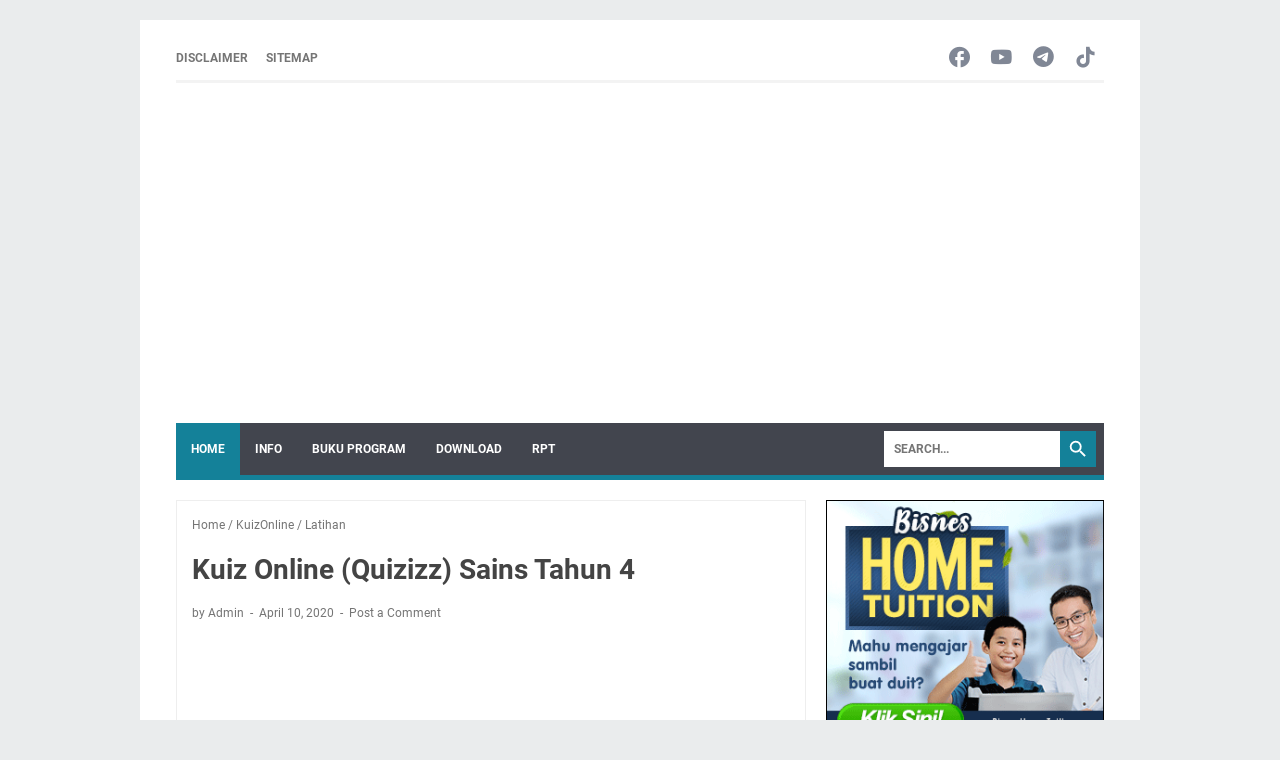

--- FILE ---
content_type: text/html; charset=utf-8
request_url: https://www.google.com/recaptcha/api2/aframe
body_size: 267
content:
<!DOCTYPE HTML><html><head><meta http-equiv="content-type" content="text/html; charset=UTF-8"></head><body><script nonce="m5cHMlb7ZV-e4j6XCSEX_g">/** Anti-fraud and anti-abuse applications only. See google.com/recaptcha */ try{var clients={'sodar':'https://pagead2.googlesyndication.com/pagead/sodar?'};window.addEventListener("message",function(a){try{if(a.source===window.parent){var b=JSON.parse(a.data);var c=clients[b['id']];if(c){var d=document.createElement('img');d.src=c+b['params']+'&rc='+(localStorage.getItem("rc::a")?sessionStorage.getItem("rc::b"):"");window.document.body.appendChild(d);sessionStorage.setItem("rc::e",parseInt(sessionStorage.getItem("rc::e")||0)+1);localStorage.setItem("rc::h",'1768904447286');}}}catch(b){}});window.parent.postMessage("_grecaptcha_ready", "*");}catch(b){}</script></body></html>

--- FILE ---
content_type: text/javascript; charset=UTF-8
request_url: https://www.cikgupress.com/feeds/posts/summary/-/KuizOnline?alt=json-in-script&callback=bacaJuga&max-results=5
body_size: 2654
content:
// API callback
bacaJuga({"version":"1.0","encoding":"UTF-8","feed":{"xmlns":"http://www.w3.org/2005/Atom","xmlns$openSearch":"http://a9.com/-/spec/opensearchrss/1.0/","xmlns$blogger":"http://schemas.google.com/blogger/2008","xmlns$georss":"http://www.georss.org/georss","xmlns$gd":"http://schemas.google.com/g/2005","xmlns$thr":"http://purl.org/syndication/thread/1.0","id":{"$t":"tag:blogger.com,1999:blog-1967770341771414569"},"updated":{"$t":"2026-01-12T19:43:06.909-08:00"},"category":[{"term":"info"},{"term":"Download"},{"term":"InfoKPM"},{"term":"NotaSains"},{"term":"RPT"},{"term":"Koleksi Soalan"},{"term":"BukuTeks"},{"term":"UPSR"},{"term":"KSSR"},{"term":"PBD"},{"term":"Nota"},{"term":"Videos"},{"term":"DSKP"},{"term":"Latihan"},{"term":"BukuProgram"},{"term":"Sains"},{"term":"Tahun6"},{"term":"NotaKSSR"},{"term":"Permohonan"},{"term":"SoalanUPSR"},{"term":"Tahun4"},{"term":"Berita"},{"term":"KSSRSemakan2017"},{"term":"TeknikJawab"},{"term":"BMelayu"},{"term":"PdPR"},{"term":"eGTukar"},{"term":"Scholarship"},{"term":"Semakan"},{"term":"UASA"},{"term":"KuizOnline"},{"term":"LaguSains"},{"term":"SoftcopyBukuTeks"},{"term":"Tahun 6"},{"term":"Tahun5"},{"term":"Berita Pendidik"},{"term":"DLP"},{"term":"Takwim"},{"term":"Tips"},{"term":"Modul"},{"term":"PAK21"},{"term":"PT3"},{"term":"Kerjaya"},{"term":"SPM"},{"term":"STEM"},{"term":"SoalanSains"},{"term":"Tutorial"},{"term":"Bahan"},{"term":"DSKPSemakan2017"},{"term":"English"},{"term":"InfoSains"},{"term":"Matematik"},{"term":"Moeis"},{"term":"PISMP"},{"term":"PendidikanKhas"},{"term":"Questions"},{"term":"SJKT"},{"term":"ScienceDLPYear5"},{"term":"Tahun3"},{"term":"TeachingAids"},{"term":"2016"},{"term":"2017"},{"term":"Buku"},{"term":"CatchUpPlan"},{"term":"DLPNotes"},{"term":"Flashcard"},{"term":"GarisPanduan"},{"term":"KPS"},{"term":"KSSM"},{"term":"LatihanSains"},{"term":"Merdeka"},{"term":"ModulSains"},{"term":"PanduanKerjaya"},{"term":"SJKC"},{"term":"SPI"},{"term":"SPS"},{"term":"ShareIt"},{"term":"Shop"},{"term":"TajukRamalan"},{"term":"Trial"},{"term":"Video"},{"term":"VideoKSSR"},{"term":"idMe"},{"term":"1M1S"},{"term":"2023"},{"term":"ABM"},{"term":"AbadKe21"},{"term":"AnsweringTechniques"},{"term":"Biasiswa"},{"term":"Board"},{"term":"Border"},{"term":"CikguGrafik"},{"term":"Daya"},{"term":"DidikTVKPM"},{"term":"Divider"},{"term":"Dowload"},{"term":"DuniaGrafik"},{"term":"Education"},{"term":"GerhanaBulan"},{"term":"GerhanaMatahari"},{"term":"Gigi"},{"term":"HLP"},{"term":"Health"},{"term":"Infografik"},{"term":"IsuGuru"},{"term":"JSUJSI"},{"term":"JadualPeperiksaan"},{"term":"KPMPerkasaKU"},{"term":"KSSMSemakan"},{"term":"KSSRSemakan"},{"term":"Kad"},{"term":"Keberhasilan"},{"term":"Kegigian"},{"term":"Kelajuan"},{"term":"Kisah Motivasi"},{"term":"LPM"},{"term":"Label"},{"term":"M2P"},{"term":"MRSM"},{"term":"MesinRingkas"},{"term":"Motivation"},{"term":"NotaMatematik"},{"term":"Online"},{"term":"PBPPP"},{"term":"PPC"},{"term":"PPSR"},{"term":"Panduan"},{"term":"Pembelajaran"},{"term":"Pengawetan"},{"term":"RPH"},{"term":"Reading"},{"term":"SAPS"},{"term":"SBP"},{"term":"SJK"},{"term":"ScienceApparatus"},{"term":"SoalanLazim"},{"term":"SoalanSPM"},{"term":"Songs"},{"term":"Tahun 3"},{"term":"UPBMG"},{"term":"Worksheets"},{"term":"Year3"},{"term":"Year4"},{"term":"eLearn"},{"term":"myPortfolio"}],"title":{"type":"text","$t":"Cikgu Press "},"subtitle":{"type":"html","$t":""},"link":[{"rel":"http://schemas.google.com/g/2005#feed","type":"application/atom+xml","href":"https:\/\/www.cikgupress.com\/feeds\/posts\/summary"},{"rel":"self","type":"application/atom+xml","href":"https:\/\/www.blogger.com\/feeds\/1967770341771414569\/posts\/summary\/-\/KuizOnline?alt=json-in-script\u0026max-results=5"},{"rel":"alternate","type":"text/html","href":"https:\/\/www.cikgupress.com\/search\/label\/KuizOnline"},{"rel":"hub","href":"http://pubsubhubbub.appspot.com/"},{"rel":"next","type":"application/atom+xml","href":"https:\/\/www.blogger.com\/feeds\/1967770341771414569\/posts\/summary\/-\/KuizOnline\/-\/KuizOnline?alt=json-in-script\u0026start-index=6\u0026max-results=5"}],"author":[{"name":{"$t":"Unknown"},"email":{"$t":"noreply@blogger.com"},"gd$image":{"rel":"http://schemas.google.com/g/2005#thumbnail","width":"16","height":"16","src":"https:\/\/img1.blogblog.com\/img\/b16-rounded.gif"}}],"generator":{"version":"7.00","uri":"http://www.blogger.com","$t":"Blogger"},"openSearch$totalResults":{"$t":"7"},"openSearch$startIndex":{"$t":"1"},"openSearch$itemsPerPage":{"$t":"5"},"entry":[{"id":{"$t":"tag:blogger.com,1999:blog-1967770341771414569.post-5461222305235756164"},"published":{"$t":"2020-04-29T10:34:00.000-07:00"},"updated":{"$t":"2022-01-10T08:31:57.544-08:00"},"category":[{"scheme":"http://www.blogger.com/atom/ns#","term":"KuizOnline"}],"title":{"type":"text","$t":"Kuiz Online (Quizizz) Matematik Tahun 1 "},"summary":{"type":"text","$t":"Hari ini Nota KSSR ingin berkongsi kuiz online yang menggunakana aplikasi Quizizz yang boleh digunakan sebagai latihan pengukuhan kepada semua murid sempena pelanjutan tarikh Perintah Kawalan Pergerakan (PKP).Murid-murid boleh mengakses kuiz online ini menggunakan pelbagai peranti seperti laptop, tab dan telefon bagi menjawab soalan kuiz ini.Kebaikkan menggunakan kuiz onlineMudah digunakan dan "},"link":[{"rel":"replies","type":"application/atom+xml","href":"https:\/\/www.cikgupress.com\/feeds\/5461222305235756164\/comments\/default","title":"Post Comments"},{"rel":"replies","type":"text/html","href":"https:\/\/www.cikgupress.com\/2020\/04\/kuiz-online-quizizz-matematik-tahun-1.html#comment-form","title":"0 Comments"},{"rel":"edit","type":"application/atom+xml","href":"https:\/\/www.blogger.com\/feeds\/1967770341771414569\/posts\/default\/5461222305235756164"},{"rel":"self","type":"application/atom+xml","href":"https:\/\/www.blogger.com\/feeds\/1967770341771414569\/posts\/default\/5461222305235756164"},{"rel":"alternate","type":"text/html","href":"https:\/\/www.cikgupress.com\/2020\/04\/kuiz-online-quizizz-matematik-tahun-1.html","title":"Kuiz Online (Quizizz) Matematik Tahun 1 "}],"author":[{"name":{"$t":"Unknown"},"email":{"$t":"noreply@blogger.com"},"gd$image":{"rel":"http://schemas.google.com/g/2005#thumbnail","width":"16","height":"16","src":"https:\/\/img1.blogblog.com\/img\/b16-rounded.gif"}}],"media$thumbnail":{"xmlns$media":"http://search.yahoo.com/mrss/","url":"https:\/\/blogger.googleusercontent.com\/img\/b\/R29vZ2xl\/AVvXsEiahXnGhWTWfsLi9_k73ImUwblYd5TWBWsboGw6hf6BTYzaRUCFJ4aR-F9duF4JAlqshsutyx2lNzGTsjhLsmkaM5TmyYI3KEm-QsfO6bwpgHeOhwcz8WX7iDE1gl_IH-rQv-tmkGsTbmU\/s72-c\/quiz+matematik+tahun+1.png","height":"72","width":"72"},"thr$total":{"$t":"0"}},{"id":{"$t":"tag:blogger.com,1999:blog-1967770341771414569.post-1874785910558051131"},"published":{"$t":"2020-04-11T12:27:00.000-07:00"},"updated":{"$t":"2022-01-10T08:31:57.982-08:00"},"category":[{"scheme":"http://www.blogger.com/atom/ns#","term":"KuizOnline"}],"title":{"type":"text","$t":"Kuiz Online (Quizizz) Sains Tahun 6"},"summary":{"type":"text","$t":"Hari ini Nota KSSR ingin berkongsi kuiz online yang menggunakana aplikasi Quizizz yang boleh digunakan sebagai latihan pengukuhan kepada semua murid sempena pelanjutan tarikh Perintah Kawalan Pergerakan (PKP).Murid-murid boleh mengakses kuiz online ini menggunakan pelbagai peranti seperti laptop, tab dan telefon bagi menjawab soalan kuiz ini.Kebaikkan menggunakan kuiz onlineMudah digunakan dan "},"link":[{"rel":"replies","type":"application/atom+xml","href":"https:\/\/www.cikgupress.com\/feeds\/1874785910558051131\/comments\/default","title":"Post Comments"},{"rel":"replies","type":"text/html","href":"https:\/\/www.cikgupress.com\/2020\/04\/kuiz-online-quizizz-sains-tahun-6.html#comment-form","title":"0 Comments"},{"rel":"edit","type":"application/atom+xml","href":"https:\/\/www.blogger.com\/feeds\/1967770341771414569\/posts\/default\/1874785910558051131"},{"rel":"self","type":"application/atom+xml","href":"https:\/\/www.blogger.com\/feeds\/1967770341771414569\/posts\/default\/1874785910558051131"},{"rel":"alternate","type":"text/html","href":"https:\/\/www.cikgupress.com\/2020\/04\/kuiz-online-quizizz-sains-tahun-6.html","title":"Kuiz Online (Quizizz) Sains Tahun 6"}],"author":[{"name":{"$t":"Unknown"},"email":{"$t":"noreply@blogger.com"},"gd$image":{"rel":"http://schemas.google.com/g/2005#thumbnail","width":"16","height":"16","src":"https:\/\/img1.blogblog.com\/img\/b16-rounded.gif"}}],"media$thumbnail":{"xmlns$media":"http://search.yahoo.com/mrss/","url":"https:\/\/blogger.googleusercontent.com\/img\/b\/R29vZ2xl\/AVvXsEhMEPa1xYS4m3Y_sVlN4yZAGVFYk79HzRAVRmdEQYI5ipTGn-AIfR4ifuiQ5xjH7CYct4JdDpGHHWvzz7BxGB-Y1Kv9HvYyihWJ4r_Hnu9UDFl58A8y3JpxJQ2_DwT4URTBwP0a5qY9I2g\/s72-c\/kuiz+online+tahun+6.png","height":"72","width":"72"},"thr$total":{"$t":"0"}},{"id":{"$t":"tag:blogger.com,1999:blog-1967770341771414569.post-2285289568831842352"},"published":{"$t":"2020-04-11T11:45:00.000-07:00"},"updated":{"$t":"2022-01-10T08:31:58.127-08:00"},"category":[{"scheme":"http://www.blogger.com/atom/ns#","term":"KuizOnline"}],"title":{"type":"text","$t":"Kuiz Online (Quizizz) Sains Tahun 5"},"summary":{"type":"text","$t":"Hari ini Nota KSSR ingin berkongsi kuiz online yang menggunakana aplikasi Quizizz yang boleh digunakan sebagai latihan pengukuhan kepada semua murid sempena pelanjutan tarikh Perintah Kawalan Pergerakan (PKP).Murid-murid boleh mengakses kuiz online ini menggunakan pelbagai peranti seperti laptop, tab dan telefon bagi menjawab soalan kuiz ini.Kebaikkan menggunakan kuiz onlineMudah digunakan dan "},"link":[{"rel":"replies","type":"application/atom+xml","href":"https:\/\/www.cikgupress.com\/feeds\/2285289568831842352\/comments\/default","title":"Post Comments"},{"rel":"replies","type":"text/html","href":"https:\/\/www.cikgupress.com\/2020\/04\/kuiz-online-quizizz-sains-tahun-5.html#comment-form","title":"0 Comments"},{"rel":"edit","type":"application/atom+xml","href":"https:\/\/www.blogger.com\/feeds\/1967770341771414569\/posts\/default\/2285289568831842352"},{"rel":"self","type":"application/atom+xml","href":"https:\/\/www.blogger.com\/feeds\/1967770341771414569\/posts\/default\/2285289568831842352"},{"rel":"alternate","type":"text/html","href":"https:\/\/www.cikgupress.com\/2020\/04\/kuiz-online-quizizz-sains-tahun-5.html","title":"Kuiz Online (Quizizz) Sains Tahun 5"}],"author":[{"name":{"$t":"Unknown"},"email":{"$t":"noreply@blogger.com"},"gd$image":{"rel":"http://schemas.google.com/g/2005#thumbnail","width":"16","height":"16","src":"https:\/\/img1.blogblog.com\/img\/b16-rounded.gif"}}],"media$thumbnail":{"xmlns$media":"http://search.yahoo.com/mrss/","url":"https:\/\/blogger.googleusercontent.com\/img\/b\/R29vZ2xl\/AVvXsEgjw1y6lBGtpByzD_zXUCJkRVNpaxMLXGzELkOLWbz6_UEKjL_q7Qacg73_3H21Y_7gfjnvvw4KO7whQxnh2cWBiECyCb13LZV9ng_-GeeKFmApm-trRc3BOiDBZmj7U584-NQjfIx-cIk\/s72-c\/kuiz+online+tahun+5.png","height":"72","width":"72"},"thr$total":{"$t":"0"}},{"id":{"$t":"tag:blogger.com,1999:blog-1967770341771414569.post-7984489100919411746"},"published":{"$t":"2020-04-11T11:42:00.000-07:00"},"updated":{"$t":"2022-01-10T08:31:58.276-08:00"},"category":[{"scheme":"http://www.blogger.com/atom/ns#","term":"KuizOnline"}],"title":{"type":"text","$t":"Kuiz Online (Quizizz) Sains Tahun 2"},"summary":{"type":"text","$t":"Hari ini Nota KSSR ingin berkongsi kuiz online yang menggunakana aplikasi Quizizz yang boleh digunakan sebagai latihan pengukuhan kepada semua murid sempena pelanjutan tarikh Perintah Kawalan Pergerakan (PKP).Murid-murid boleh mengakses kuiz online ini menggunakan pelbagai peranti seperti laptop, tab dan telefon bagi menjawab soalan kuiz ini.Kebaikkan menggunakan kuiz onlineMudah digunakan dan "},"link":[{"rel":"replies","type":"application/atom+xml","href":"https:\/\/www.cikgupress.com\/feeds\/7984489100919411746\/comments\/default","title":"Post Comments"},{"rel":"replies","type":"text/html","href":"https:\/\/www.cikgupress.com\/2020\/04\/kuiz-online-quizizz-sains-tahun-2.html#comment-form","title":"0 Comments"},{"rel":"edit","type":"application/atom+xml","href":"https:\/\/www.blogger.com\/feeds\/1967770341771414569\/posts\/default\/7984489100919411746"},{"rel":"self","type":"application/atom+xml","href":"https:\/\/www.blogger.com\/feeds\/1967770341771414569\/posts\/default\/7984489100919411746"},{"rel":"alternate","type":"text/html","href":"https:\/\/www.cikgupress.com\/2020\/04\/kuiz-online-quizizz-sains-tahun-2.html","title":"Kuiz Online (Quizizz) Sains Tahun 2"}],"author":[{"name":{"$t":"Unknown"},"email":{"$t":"noreply@blogger.com"},"gd$image":{"rel":"http://schemas.google.com/g/2005#thumbnail","width":"16","height":"16","src":"https:\/\/img1.blogblog.com\/img\/b16-rounded.gif"}}],"media$thumbnail":{"xmlns$media":"http://search.yahoo.com/mrss/","url":"https:\/\/blogger.googleusercontent.com\/img\/b\/R29vZ2xl\/AVvXsEh58qWsWATYO5ZKDjeClJMgDdmBEEjMQpYqAklT3ds2k_V0yJ9YtuyUrk9T3-3wCfK68CMKfrPPSAJydUEx49rJVt1qdT-KkeWXMCCiFzK03tufnYX_QeYBj0kD54kpRW0Qcxm_s6Slw_U\/s72-c\/kuiz+online+tahun+2.png","height":"72","width":"72"},"thr$total":{"$t":"0"}},{"id":{"$t":"tag:blogger.com,1999:blog-1967770341771414569.post-5947420324989003311"},"published":{"$t":"2020-04-11T11:38:00.000-07:00"},"updated":{"$t":"2022-01-10T08:31:58.421-08:00"},"category":[{"scheme":"http://www.blogger.com/atom/ns#","term":"KuizOnline"}],"title":{"type":"text","$t":"Kuiz Online (Quizizz) Sains Tahun 1"},"summary":{"type":"text","$t":"Hari ini Nota KSSR ingin berkongsi kuiz online yang menggunakana aplikasi Quizizz yang boleh digunakan sebagai latihan pengukuhan kepada semua murid sempena pelanjutan tarikh Perintah Kawalan Pergerakan (PKP).Murid-murid boleh mengakses kuiz online ini menggunakan pelbagai peranti seperti laptop, tab dan telefon bagi menjawab soalan kuiz ini.Kebaikkan menggunakan kuiz onlineMudah digunakan dan "},"link":[{"rel":"replies","type":"application/atom+xml","href":"https:\/\/www.cikgupress.com\/feeds\/5947420324989003311\/comments\/default","title":"Post Comments"},{"rel":"replies","type":"text/html","href":"https:\/\/www.cikgupress.com\/2020\/04\/kuiz-online-quizizz-sains-tahun-1.html#comment-form","title":"0 Comments"},{"rel":"edit","type":"application/atom+xml","href":"https:\/\/www.blogger.com\/feeds\/1967770341771414569\/posts\/default\/5947420324989003311"},{"rel":"self","type":"application/atom+xml","href":"https:\/\/www.blogger.com\/feeds\/1967770341771414569\/posts\/default\/5947420324989003311"},{"rel":"alternate","type":"text/html","href":"https:\/\/www.cikgupress.com\/2020\/04\/kuiz-online-quizizz-sains-tahun-1.html","title":"Kuiz Online (Quizizz) Sains Tahun 1"}],"author":[{"name":{"$t":"Unknown"},"email":{"$t":"noreply@blogger.com"},"gd$image":{"rel":"http://schemas.google.com/g/2005#thumbnail","width":"16","height":"16","src":"https:\/\/img1.blogblog.com\/img\/b16-rounded.gif"}}],"media$thumbnail":{"xmlns$media":"http://search.yahoo.com/mrss/","url":"https:\/\/blogger.googleusercontent.com\/img\/b\/R29vZ2xl\/AVvXsEhlrcLKKC7yDhafIF1wjgGhfMy7YpretEURrsLgQLE5qGScYD7bgza9TSynn8zSGwMJeuwpyiqtO1wlhqaNQ3_GNxS7bwt6CCBtjP9U9soRHUPrPX5fnHtp1VeS_9uM-u3BMQJ4kfL3GMU\/s72-c\/kuiz+online+tahun+1.png","height":"72","width":"72"},"thr$total":{"$t":"0"}}]}});

--- FILE ---
content_type: text/javascript; charset=UTF-8
request_url: https://www.cikgupress.com/feeds/posts/default/-/Latihan?alt=json-in-script&orderby=updated&start-index=9&max-results=5&callback=msRelatedPosts
body_size: 4405
content:
// API callback
msRelatedPosts({"version":"1.0","encoding":"UTF-8","feed":{"xmlns":"http://www.w3.org/2005/Atom","xmlns$openSearch":"http://a9.com/-/spec/opensearchrss/1.0/","xmlns$blogger":"http://schemas.google.com/blogger/2008","xmlns$georss":"http://www.georss.org/georss","xmlns$gd":"http://schemas.google.com/g/2005","xmlns$thr":"http://purl.org/syndication/thread/1.0","id":{"$t":"tag:blogger.com,1999:blog-1967770341771414569"},"updated":{"$t":"2026-01-12T19:43:06.909-08:00"},"category":[{"term":"info"},{"term":"Download"},{"term":"InfoKPM"},{"term":"NotaSains"},{"term":"RPT"},{"term":"Koleksi Soalan"},{"term":"BukuTeks"},{"term":"UPSR"},{"term":"KSSR"},{"term":"PBD"},{"term":"Nota"},{"term":"Videos"},{"term":"DSKP"},{"term":"Latihan"},{"term":"BukuProgram"},{"term":"Sains"},{"term":"Tahun6"},{"term":"NotaKSSR"},{"term":"Permohonan"},{"term":"SoalanUPSR"},{"term":"Tahun4"},{"term":"Berita"},{"term":"KSSRSemakan2017"},{"term":"TeknikJawab"},{"term":"BMelayu"},{"term":"PdPR"},{"term":"eGTukar"},{"term":"Scholarship"},{"term":"Semakan"},{"term":"UASA"},{"term":"KuizOnline"},{"term":"LaguSains"},{"term":"SoftcopyBukuTeks"},{"term":"Tahun 6"},{"term":"Tahun5"},{"term":"Berita Pendidik"},{"term":"DLP"},{"term":"Takwim"},{"term":"Tips"},{"term":"Modul"},{"term":"PAK21"},{"term":"PT3"},{"term":"Kerjaya"},{"term":"SPM"},{"term":"STEM"},{"term":"SoalanSains"},{"term":"Tutorial"},{"term":"Bahan"},{"term":"DSKPSemakan2017"},{"term":"English"},{"term":"InfoSains"},{"term":"Matematik"},{"term":"Moeis"},{"term":"PISMP"},{"term":"PendidikanKhas"},{"term":"Questions"},{"term":"SJKT"},{"term":"ScienceDLPYear5"},{"term":"Tahun3"},{"term":"TeachingAids"},{"term":"2016"},{"term":"2017"},{"term":"Buku"},{"term":"CatchUpPlan"},{"term":"DLPNotes"},{"term":"Flashcard"},{"term":"GarisPanduan"},{"term":"KPS"},{"term":"KSSM"},{"term":"LatihanSains"},{"term":"Merdeka"},{"term":"ModulSains"},{"term":"PanduanKerjaya"},{"term":"SJKC"},{"term":"SPI"},{"term":"SPS"},{"term":"ShareIt"},{"term":"Shop"},{"term":"TajukRamalan"},{"term":"Trial"},{"term":"Video"},{"term":"VideoKSSR"},{"term":"idMe"},{"term":"1M1S"},{"term":"2023"},{"term":"ABM"},{"term":"AbadKe21"},{"term":"AnsweringTechniques"},{"term":"Biasiswa"},{"term":"Board"},{"term":"Border"},{"term":"CikguGrafik"},{"term":"Daya"},{"term":"DidikTVKPM"},{"term":"Divider"},{"term":"Dowload"},{"term":"DuniaGrafik"},{"term":"Education"},{"term":"GerhanaBulan"},{"term":"GerhanaMatahari"},{"term":"Gigi"},{"term":"HLP"},{"term":"Health"},{"term":"Infografik"},{"term":"IsuGuru"},{"term":"JSUJSI"},{"term":"JadualPeperiksaan"},{"term":"KPMPerkasaKU"},{"term":"KSSMSemakan"},{"term":"KSSRSemakan"},{"term":"Kad"},{"term":"Keberhasilan"},{"term":"Kegigian"},{"term":"Kelajuan"},{"term":"Kisah Motivasi"},{"term":"LPM"},{"term":"Label"},{"term":"M2P"},{"term":"MRSM"},{"term":"MesinRingkas"},{"term":"Motivation"},{"term":"NotaMatematik"},{"term":"Online"},{"term":"PBPPP"},{"term":"PPC"},{"term":"PPSR"},{"term":"Panduan"},{"term":"Pembelajaran"},{"term":"Pengawetan"},{"term":"RPH"},{"term":"Reading"},{"term":"SAPS"},{"term":"SBP"},{"term":"SJK"},{"term":"ScienceApparatus"},{"term":"SoalanLazim"},{"term":"SoalanSPM"},{"term":"Songs"},{"term":"Tahun 3"},{"term":"UPBMG"},{"term":"Worksheets"},{"term":"Year3"},{"term":"Year4"},{"term":"eLearn"},{"term":"myPortfolio"}],"title":{"type":"text","$t":"Cikgu Press "},"subtitle":{"type":"html","$t":""},"link":[{"rel":"http://schemas.google.com/g/2005#feed","type":"application/atom+xml","href":"https:\/\/www.cikgupress.com\/feeds\/posts\/default"},{"rel":"self","type":"application/atom+xml","href":"https:\/\/www.blogger.com\/feeds\/1967770341771414569\/posts\/default\/-\/Latihan?alt=json-in-script\u0026start-index=9\u0026max-results=5\u0026orderby=updated"},{"rel":"alternate","type":"text/html","href":"https:\/\/www.cikgupress.com\/search\/label\/Latihan"},{"rel":"hub","href":"http://pubsubhubbub.appspot.com/"},{"rel":"previous","type":"application/atom+xml","href":"https:\/\/www.blogger.com\/feeds\/1967770341771414569\/posts\/default\/-\/Latihan\/-\/Latihan?alt=json-in-script\u0026start-index=4\u0026max-results=5\u0026orderby=updated"},{"rel":"next","type":"application/atom+xml","href":"https:\/\/www.blogger.com\/feeds\/1967770341771414569\/posts\/default\/-\/Latihan\/-\/Latihan?alt=json-in-script\u0026start-index=14\u0026max-results=5\u0026orderby=updated"}],"author":[{"name":{"$t":"Unknown"},"email":{"$t":"noreply@blogger.com"},"gd$image":{"rel":"http://schemas.google.com/g/2005#thumbnail","width":"16","height":"16","src":"https:\/\/img1.blogblog.com\/img\/b16-rounded.gif"}}],"generator":{"version":"7.00","uri":"http://www.blogger.com","$t":"Blogger"},"openSearch$totalResults":{"$t":"17"},"openSearch$startIndex":{"$t":"9"},"openSearch$itemsPerPage":{"$t":"5"},"entry":[{"id":{"$t":"tag:blogger.com,1999:blog-1967770341771414569.post-985159957221130263"},"published":{"$t":"2019-04-12T07:38:00.000-07:00"},"updated":{"$t":"2022-01-10T08:32:03.215-08:00"},"category":[{"scheme":"http://www.blogger.com/atom/ns#","term":"Download"},{"scheme":"http://www.blogger.com/atom/ns#","term":"KSSR"},{"scheme":"http://www.blogger.com/atom/ns#","term":"Latihan"},{"scheme":"http://www.blogger.com/atom/ns#","term":"Matematik"},{"scheme":"http://www.blogger.com/atom/ns#","term":"Modul"}],"title":{"type":"text","$t":"Modul Unggul Prestasi UPSR Matematik "},"content":{"type":"html","$t":"\u003Cdiv class=\"separator\" style=\"clear: both; text-align: center;\"\u003E\u003Ca href=\"https:\/\/blogger.googleusercontent.com\/img\/b\/R29vZ2xl\/AVvXsEixEs-N6Kg0BMY4t20B4jl571Ljd1tPUOa2ClpSeoY-SVZ769_o3m1Jh1Mms0FJpHa264aN6MKm_HlIpaaEHqteZS0WSaM4SoE05ZbeJDD6FXVh2oapExyoqGzB1sS_zhoffrfrkbf1B9g\/s1600\/modul+math.png\" imageanchor=\"1\" style=\"margin-left: 1em; margin-right: 1em;\"\u003E\u003Cimg border=\"0\" data-original-height=\"507\" data-original-width=\"799\" height=\"404\" src=\"https:\/\/blogger.googleusercontent.com\/img\/b\/R29vZ2xl\/AVvXsEixEs-N6Kg0BMY4t20B4jl571Ljd1tPUOa2ClpSeoY-SVZ769_o3m1Jh1Mms0FJpHa264aN6MKm_HlIpaaEHqteZS0WSaM4SoE05ZbeJDD6FXVh2oapExyoqGzB1sS_zhoffrfrkbf1B9g\/s640\/modul+math.png\" width=\"640\" \/\u003E\u003C\/a\u003E\u003C\/div\u003E\u003Cb\u003E\u003Cbr \/\u003E\u003C\/b\u003E\u003Cb\u003EModul Unggul Prestasi UPSR Matematik\u003C\/b\u003E . Modul Unggul Prestasi Semarak Realiti (UPSR) 2016 merupakan bahan latih tubi tambahan berbentuk topikal yang dibina bagi membantu murid-murid Tahun 6 menguasai kemahiran- kemahiran asas Matematik dan Kemahiran Berfikir Aras Tinggi (KBAT) yang perlu dikuasai oleh murid-murid sekolah rendah bersesuaian dengan format baru UPSR 2016.\u003Cbr \/\u003E\u003Cbr \/\u003EModul UPSR ini berfokus kepada soalan-soalan objektif sebagai latihan kepada murid-murid\u003Cbr \/\u003Euntuk menjawab soalan Matematik Kertas 2.\u003Cbr \/\u003E\u003Cbr \/\u003ESumber:\u0026nbsp;Sektor Pengurusan Akademik Negeri Perak\u003Cbr \/\u003E\u003Cbr \/\u003EDownload \u003Ca href=\"https:\/\/drive.google.com\/file\/d\/0B7Nqkj9J60ucWHJWekp1TGJGcUE\/view\"\u003ESINI\u003C\/a\u003E\u003Cbr \/\u003E\u003Cbr \/\u003E\u003Cdiv class=\"separator\" style=\"clear: both; text-align: center;\"\u003E\u003Ca href=\"https:\/\/blogger.googleusercontent.com\/img\/b\/R29vZ2xl\/AVvXsEhwBmbD-keltD5Hxj4nejMZDbGoVQC7AAcA0C2rECmspgT1neGRl00-TCOFbQnR9zAP2LBwD9wsjNaaDyRLvkR946TO8GF5P63bhhYu0RVpys57qds9EwL0wTj3zG5F19W1LgXsZzU2Mn0\/s1600\/modul+matematik.png\" imageanchor=\"1\" style=\"margin-left: 1em; margin-right: 1em;\"\u003E\u003Cimg border=\"0\" data-original-height=\"369\" data-original-width=\"645\" height=\"364\" src=\"https:\/\/blogger.googleusercontent.com\/img\/b\/R29vZ2xl\/AVvXsEhwBmbD-keltD5Hxj4nejMZDbGoVQC7AAcA0C2rECmspgT1neGRl00-TCOFbQnR9zAP2LBwD9wsjNaaDyRLvkR946TO8GF5P63bhhYu0RVpys57qds9EwL0wTj3zG5F19W1LgXsZzU2Mn0\/s640\/modul+matematik.png\" width=\"640\" \/\u003E\u003C\/a\u003E\u003C\/div\u003E\u003Cbr \/\u003ESemoga perkongsian\u0026nbsp;\u003Cb\u003EModul Unggul Prestasi UPSR Matematik\u003C\/b\u003E\u0026nbsp;dapat memberi infomasi dan manfaat kepada guru dan murid."},"link":[{"rel":"replies","type":"application/atom+xml","href":"https:\/\/www.cikgupress.com\/feeds\/985159957221130263\/comments\/default","title":"Post Comments"},{"rel":"replies","type":"text/html","href":"https:\/\/www.cikgupress.com\/2019\/04\/modul-unggul-prestasi-upsr-matematik.html#comment-form","title":"0 Comments"},{"rel":"edit","type":"application/atom+xml","href":"https:\/\/www.blogger.com\/feeds\/1967770341771414569\/posts\/default\/985159957221130263"},{"rel":"self","type":"application/atom+xml","href":"https:\/\/www.blogger.com\/feeds\/1967770341771414569\/posts\/default\/985159957221130263"},{"rel":"alternate","type":"text/html","href":"https:\/\/www.cikgupress.com\/2019\/04\/modul-unggul-prestasi-upsr-matematik.html","title":"Modul Unggul Prestasi UPSR Matematik "}],"author":[{"name":{"$t":"Unknown"},"email":{"$t":"noreply@blogger.com"},"gd$image":{"rel":"http://schemas.google.com/g/2005#thumbnail","width":"16","height":"16","src":"https:\/\/img1.blogblog.com\/img\/b16-rounded.gif"}}],"media$thumbnail":{"xmlns$media":"http://search.yahoo.com/mrss/","url":"https:\/\/blogger.googleusercontent.com\/img\/b\/R29vZ2xl\/AVvXsEixEs-N6Kg0BMY4t20B4jl571Ljd1tPUOa2ClpSeoY-SVZ769_o3m1Jh1Mms0FJpHa264aN6MKm_HlIpaaEHqteZS0WSaM4SoE05ZbeJDD6FXVh2oapExyoqGzB1sS_zhoffrfrkbf1B9g\/s72-c\/modul+math.png","height":"72","width":"72"},"thr$total":{"$t":"0"}},{"id":{"$t":"tag:blogger.com,1999:blog-1967770341771414569.post-5031216326793153109"},"published":{"$t":"2019-04-12T08:49:00.000-07:00"},"updated":{"$t":"2022-01-10T08:32:02.634-08:00"},"category":[{"scheme":"http://www.blogger.com/atom/ns#","term":"BMelayu"},{"scheme":"http://www.blogger.com/atom/ns#","term":"Download"},{"scheme":"http://www.blogger.com/atom/ns#","term":"KSSR"},{"scheme":"http://www.blogger.com/atom/ns#","term":"Latihan"},{"scheme":"http://www.blogger.com/atom/ns#","term":"Modul"}],"title":{"type":"text","$t":"Modul Bahasa Melayu Penulisan Pasti A"},"content":{"type":"html","$t":"\u003Cdiv class=\"separator\" style=\"clear: both; text-align: center;\"\u003E\u003Ca href=\"https:\/\/blogger.googleusercontent.com\/img\/b\/R29vZ2xl\/AVvXsEj2jK5yoViLHMO7x7SMfFxZyalZw0yP_bjOObz2jbH07rSn5cl1JiNzyFn4YSzvYs-tIFJpx-Ip8jSjqo-EX-UPstpb5wFTj61QTsjUYV-mNcHxtfl1Rcuu2cUG-Q46rbOp-P9pc-3l2vU\/s1600\/bm+penulisan.png\" imageanchor=\"1\" style=\"margin-left: 1em; margin-right: 1em;\"\u003E\u003Cimg border=\"0\" data-original-height=\"506\" data-original-width=\"794\" height=\"406\" src=\"https:\/\/blogger.googleusercontent.com\/img\/b\/R29vZ2xl\/AVvXsEj2jK5yoViLHMO7x7SMfFxZyalZw0yP_bjOObz2jbH07rSn5cl1JiNzyFn4YSzvYs-tIFJpx-Ip8jSjqo-EX-UPstpb5wFTj61QTsjUYV-mNcHxtfl1Rcuu2cUG-Q46rbOp-P9pc-3l2vU\/s640\/bm+penulisan.png\" width=\"640\" \/\u003E\u003C\/a\u003E\u003C\/div\u003E\u003Cb\u003E\u003Cbr \/\u003E\u003C\/b\u003E\u003Cb\u003EModul Bahasa Melayu Penulisan Pasti A\u003C\/b\u003E. Muat turun modul penulisan Pasti A yang dihasilkan panel penggubal Jabatan Pendidikan Pahang. Modul ini boleh digunakan sebagai latih tubi kepada semua murid yang akan menduduki UPSR nanti.\u003Cbr \/\u003E\u003Cbr \/\u003ESumber: Yayasan Pahang, Jabatan Pendidikan Pahang\u003Cbr \/\u003E\u003Cbr \/\u003EDownload \u003Ca href=\"https:\/\/drive.google.com\/file\/d\/0B7Nqkj9J60ucdFBTNU5MWk14X2c\/view\"\u003ESINI\u003C\/a\u003E\u003Cbr \/\u003E\u003Cbr \/\u003E\u003Cdiv class=\"separator\" style=\"clear: both; text-align: center;\"\u003E\u003Ca href=\"https:\/\/blogger.googleusercontent.com\/img\/b\/R29vZ2xl\/AVvXsEgqk-PAWXDuMm-0LLQPPH-SQpezdsukvHyhSQ9ankFghezk6Yu_aNu5Qe0uqKANplrew7xJif4APo84d0LLwHMfulr0SoFJnBK3eYoRsArykcuThHurPLPByu2a-qaws_u3IvHMLmJMh8Q\/s1600\/pm+penulisan.png\" imageanchor=\"1\" style=\"margin-left: 1em; margin-right: 1em;\"\u003E\u003Cimg border=\"0\" data-original-height=\"355\" data-original-width=\"659\" height=\"344\" src=\"https:\/\/blogger.googleusercontent.com\/img\/b\/R29vZ2xl\/AVvXsEgqk-PAWXDuMm-0LLQPPH-SQpezdsukvHyhSQ9ankFghezk6Yu_aNu5Qe0uqKANplrew7xJif4APo84d0LLwHMfulr0SoFJnBK3eYoRsArykcuThHurPLPByu2a-qaws_u3IvHMLmJMh8Q\/s640\/pm+penulisan.png\" width=\"640\" \/\u003E\u003C\/a\u003E\u003C\/div\u003E\u003Cbr \/\u003E\u003Cbr \/\u003ESemoga perkongsian\u0026nbsp;\u003Cb\u003EModul Bahasa Melayu Penulisan Pasti A\u003C\/b\u003E\u0026nbsp;memberi infomasi dan manfaat kepada semua guru dan murid\u003Cbr \/\u003E\u003Cbr \/\u003E"},"link":[{"rel":"replies","type":"application/atom+xml","href":"https:\/\/www.cikgupress.com\/feeds\/5031216326793153109\/comments\/default","title":"Post Comments"},{"rel":"replies","type":"text/html","href":"https:\/\/www.cikgupress.com\/2019\/04\/modul-bahasa-melayu-penulisan-pasti-a.html#comment-form","title":"0 Comments"},{"rel":"edit","type":"application/atom+xml","href":"https:\/\/www.blogger.com\/feeds\/1967770341771414569\/posts\/default\/5031216326793153109"},{"rel":"self","type":"application/atom+xml","href":"https:\/\/www.blogger.com\/feeds\/1967770341771414569\/posts\/default\/5031216326793153109"},{"rel":"alternate","type":"text/html","href":"https:\/\/www.cikgupress.com\/2019\/04\/modul-bahasa-melayu-penulisan-pasti-a.html","title":"Modul Bahasa Melayu Penulisan Pasti A"}],"author":[{"name":{"$t":"Unknown"},"email":{"$t":"noreply@blogger.com"},"gd$image":{"rel":"http://schemas.google.com/g/2005#thumbnail","width":"16","height":"16","src":"https:\/\/img1.blogblog.com\/img\/b16-rounded.gif"}}],"media$thumbnail":{"xmlns$media":"http://search.yahoo.com/mrss/","url":"https:\/\/blogger.googleusercontent.com\/img\/b\/R29vZ2xl\/AVvXsEj2jK5yoViLHMO7x7SMfFxZyalZw0yP_bjOObz2jbH07rSn5cl1JiNzyFn4YSzvYs-tIFJpx-Ip8jSjqo-EX-UPstpb5wFTj61QTsjUYV-mNcHxtfl1Rcuu2cUG-Q46rbOp-P9pc-3l2vU\/s72-c\/bm+penulisan.png","height":"72","width":"72"},"thr$total":{"$t":"0"}},{"id":{"$t":"tag:blogger.com,1999:blog-1967770341771414569.post-415782148466024104"},"published":{"$t":"2019-04-12T08:55:00.000-07:00"},"updated":{"$t":"2022-01-10T08:32:02.489-08:00"},"category":[{"scheme":"http://www.blogger.com/atom/ns#","term":"BMelayu"},{"scheme":"http://www.blogger.com/atom/ns#","term":"Download"},{"scheme":"http://www.blogger.com/atom/ns#","term":"KSSR"},{"scheme":"http://www.blogger.com/atom/ns#","term":"Latihan"},{"scheme":"http://www.blogger.com/atom/ns#","term":"UPSR"}],"title":{"type":"text","$t":"Modul Cemerlang Bahasa Melayu UPSR"},"content":{"type":"html","$t":"\u003Cdiv class=\"separator\" style=\"clear: both; text-align: center;\"\u003E\u003Ca href=\"https:\/\/blogger.googleusercontent.com\/img\/b\/R29vZ2xl\/AVvXsEhEOUJJsAy239o5B1RSqdZuUG4xGAHO79I0XueX6nPklzpWAi_IX-_9qsPYhap_VNodX9po34Q5V8JmLK6sTmIOS4szZJzhgugSLVsQXeRYCwl7oPeGm-K81H_d7UWkoV7Ux8hHWAx6QPc\/s1600\/bm+cemerlang.png\" imageanchor=\"1\" style=\"margin-left: 1em; margin-right: 1em;\"\u003E\u003Cimg border=\"0\" data-original-height=\"506\" data-original-width=\"792\" height=\"408\" src=\"https:\/\/blogger.googleusercontent.com\/img\/b\/R29vZ2xl\/AVvXsEhEOUJJsAy239o5B1RSqdZuUG4xGAHO79I0XueX6nPklzpWAi_IX-_9qsPYhap_VNodX9po34Q5V8JmLK6sTmIOS4szZJzhgugSLVsQXeRYCwl7oPeGm-K81H_d7UWkoV7Ux8hHWAx6QPc\/s640\/bm+cemerlang.png\" width=\"640\" \/\u003E\u003C\/a\u003E\u003C\/div\u003E\u003Cb\u003E\u003Cbr \/\u003E\u003C\/b\u003E\u003Cb\u003EModul Cemerlang Bahasa Melayu UPSR\u003C\/b\u003E. Muat turun modul cemerlang Bahasa Melayu UPSR yang boleh dijadikan sebagai bahan untuk latih tubi murid-murid yang akan menduduki UPSR nanti.\u003Cbr \/\u003E\u003Cbr \/\u003EDownload \u003Ca href=\"https:\/\/drive.google.com\/file\/d\/0B7Nqkj9J60ucUnJoekMyb0JMcGc\/view\"\u003ESINI\u003C\/a\u003E\u003Cbr \/\u003E\u003Cbr \/\u003E\u003Cdiv class=\"separator\" style=\"clear: both; text-align: center;\"\u003E\u003Ca href=\"https:\/\/blogger.googleusercontent.com\/img\/b\/R29vZ2xl\/AVvXsEhXCbiC7dmNz-18CmQdJ5sPhbPKfT11vFvFeVt-l_DOd5500ifJlPD2vJPtgkcgarJ4qgh0waVXM8lWBZx4AMo12KPmEyvndL8xyuu0wEbJ3C-jrgUSId6h7S5z8DiAixGxYZhBTP5SLnE\/s1600\/bm+cemerlang+upsr.png\" imageanchor=\"1\" style=\"margin-left: 1em; margin-right: 1em;\"\u003E\u003Cimg border=\"0\" data-original-height=\"353\" data-original-width=\"689\" height=\"328\" src=\"https:\/\/blogger.googleusercontent.com\/img\/b\/R29vZ2xl\/AVvXsEhXCbiC7dmNz-18CmQdJ5sPhbPKfT11vFvFeVt-l_DOd5500ifJlPD2vJPtgkcgarJ4qgh0waVXM8lWBZx4AMo12KPmEyvndL8xyuu0wEbJ3C-jrgUSId6h7S5z8DiAixGxYZhBTP5SLnE\/s640\/bm+cemerlang+upsr.png\" width=\"640\" \/\u003E\u003C\/a\u003E\u003C\/div\u003E\u003Cbr \/\u003ESemoga perkongsian\u0026nbsp;\u003Cb\u003EModul Cemerlang Bahasa Melayu UPSR\u0026nbsp;\u003C\/b\u003Ememberi infomasi dan manfaat kepada semua guru dan murid"},"link":[{"rel":"replies","type":"application/atom+xml","href":"https:\/\/www.cikgupress.com\/feeds\/415782148466024104\/comments\/default","title":"Post Comments"},{"rel":"replies","type":"text/html","href":"https:\/\/www.cikgupress.com\/2019\/04\/modul-cemerlang-bahasa-melayu-upsr.html#comment-form","title":"0 Comments"},{"rel":"edit","type":"application/atom+xml","href":"https:\/\/www.blogger.com\/feeds\/1967770341771414569\/posts\/default\/415782148466024104"},{"rel":"self","type":"application/atom+xml","href":"https:\/\/www.blogger.com\/feeds\/1967770341771414569\/posts\/default\/415782148466024104"},{"rel":"alternate","type":"text/html","href":"https:\/\/www.cikgupress.com\/2019\/04\/modul-cemerlang-bahasa-melayu-upsr.html","title":"Modul Cemerlang Bahasa Melayu UPSR"}],"author":[{"name":{"$t":"Unknown"},"email":{"$t":"noreply@blogger.com"},"gd$image":{"rel":"http://schemas.google.com/g/2005#thumbnail","width":"16","height":"16","src":"https:\/\/img1.blogblog.com\/img\/b16-rounded.gif"}}],"media$thumbnail":{"xmlns$media":"http://search.yahoo.com/mrss/","url":"https:\/\/blogger.googleusercontent.com\/img\/b\/R29vZ2xl\/AVvXsEhEOUJJsAy239o5B1RSqdZuUG4xGAHO79I0XueX6nPklzpWAi_IX-_9qsPYhap_VNodX9po34Q5V8JmLK6sTmIOS4szZJzhgugSLVsQXeRYCwl7oPeGm-K81H_d7UWkoV7Ux8hHWAx6QPc\/s72-c\/bm+cemerlang.png","height":"72","width":"72"},"thr$total":{"$t":"0"}},{"id":{"$t":"tag:blogger.com,1999:blog-1967770341771414569.post-7777204871004307702"},"published":{"$t":"2019-04-12T09:02:00.000-07:00"},"updated":{"$t":"2022-01-10T08:32:02.342-08:00"},"category":[{"scheme":"http://www.blogger.com/atom/ns#","term":"BMelayu"},{"scheme":"http://www.blogger.com/atom/ns#","term":"Download"},{"scheme":"http://www.blogger.com/atom/ns#","term":"KSSR"},{"scheme":"http://www.blogger.com/atom/ns#","term":"Latihan"},{"scheme":"http://www.blogger.com/atom/ns#","term":"Modul"}],"title":{"type":"text","$t":"Modul Latihan UPSR Bahasa Melayu"},"content":{"type":"html","$t":"\u003Cdiv class=\"separator\" style=\"clear: both; text-align: center;\"\u003E\u003Ca href=\"https:\/\/blogger.googleusercontent.com\/img\/b\/R29vZ2xl\/AVvXsEg8NMgNHsT9QD2ere5UDhr9wXZ8C3omKTIwF__bjfoRoNwHCr1htYMHr2rUdaL7mVSNrgKolKGI0qY9GO0m42ZsxpDB3du_pwaqjkCWgY05qkVJJt4tb2SWHwgWuAiD9fc5zEUEsgHseXQ\/s1600\/bm+latihan.png\" imageanchor=\"1\" style=\"margin-left: 1em; margin-right: 1em;\"\u003E\u003Cimg border=\"0\" data-original-height=\"512\" data-original-width=\"794\" height=\"410\" src=\"https:\/\/blogger.googleusercontent.com\/img\/b\/R29vZ2xl\/AVvXsEg8NMgNHsT9QD2ere5UDhr9wXZ8C3omKTIwF__bjfoRoNwHCr1htYMHr2rUdaL7mVSNrgKolKGI0qY9GO0m42ZsxpDB3du_pwaqjkCWgY05qkVJJt4tb2SWHwgWuAiD9fc5zEUEsgHseXQ\/s640\/bm+latihan.png\" width=\"640\" \/\u003E\u003C\/a\u003E\u003C\/div\u003E\u003Cb\u003E\u003Cbr \/\u003E\u003C\/b\u003E\u003Cb\u003EModul Latihan UPSR Bahasa Melayu\u003C\/b\u003E. Muat turun modul latihan UPSR Bahasa Melayu yang boleh dijadikan latih tubi kepada murid-murid yang akan menduduki UPSR nanti\u003Cbr \/\u003E\u003Cbr \/\u003ESumber: PPD Seberang Perai Tengah\u003Cbr \/\u003E\u003Cbr \/\u003EDownload \u003Ca href=\"https:\/\/drive.google.com\/file\/d\/0B7Nqkj9J60ucbFZiSE1MTWRoWUE\/view\"\u003ESINI\u003C\/a\u003E\u003Cbr \/\u003E\u003Cbr \/\u003E\u003Cdiv class=\"separator\" style=\"clear: both; text-align: center;\"\u003E\u003Ca href=\"https:\/\/blogger.googleusercontent.com\/img\/b\/R29vZ2xl\/AVvXsEicz6lGHr-wQ1mDBAOZ7rRxXGLSliPJv532LpLJmAZbkUFInlX5UkG7vNMmJ82IwkBXGJOwlyk-7iPrlyMyPr0QRM1B6PI_L6KzX4Jih4yfcgdYWehs4YOIISuZUv3D6jUoP5Oq5fUVAYo\/s1600\/bm+latihan+2.png\" imageanchor=\"1\" style=\"margin-left: 1em; margin-right: 1em;\"\u003E\u003Cimg border=\"0\" data-original-height=\"331\" data-original-width=\"653\" height=\"324\" src=\"https:\/\/blogger.googleusercontent.com\/img\/b\/R29vZ2xl\/AVvXsEicz6lGHr-wQ1mDBAOZ7rRxXGLSliPJv532LpLJmAZbkUFInlX5UkG7vNMmJ82IwkBXGJOwlyk-7iPrlyMyPr0QRM1B6PI_L6KzX4Jih4yfcgdYWehs4YOIISuZUv3D6jUoP5Oq5fUVAYo\/s640\/bm+latihan+2.png\" width=\"640\" \/\u003E\u003C\/a\u003E\u003C\/div\u003E\u003Cbr \/\u003ESemoga perkongsian\u0026nbsp;\u003Cb\u003EModul Latihan UPSR Bahasa Melayu\u0026nbsp;\u003C\/b\u003Ememberi infomasi dan manfaat kepada guru dan murid-murid"},"link":[{"rel":"replies","type":"application/atom+xml","href":"https:\/\/www.cikgupress.com\/feeds\/7777204871004307702\/comments\/default","title":"Post Comments"},{"rel":"replies","type":"text/html","href":"https:\/\/www.cikgupress.com\/2019\/04\/modul-latihan-upsr-bahasa-melayu.html#comment-form","title":"0 Comments"},{"rel":"edit","type":"application/atom+xml","href":"https:\/\/www.blogger.com\/feeds\/1967770341771414569\/posts\/default\/7777204871004307702"},{"rel":"self","type":"application/atom+xml","href":"https:\/\/www.blogger.com\/feeds\/1967770341771414569\/posts\/default\/7777204871004307702"},{"rel":"alternate","type":"text/html","href":"https:\/\/www.cikgupress.com\/2019\/04\/modul-latihan-upsr-bahasa-melayu.html","title":"Modul Latihan UPSR Bahasa Melayu"}],"author":[{"name":{"$t":"Unknown"},"email":{"$t":"noreply@blogger.com"},"gd$image":{"rel":"http://schemas.google.com/g/2005#thumbnail","width":"16","height":"16","src":"https:\/\/img1.blogblog.com\/img\/b16-rounded.gif"}}],"media$thumbnail":{"xmlns$media":"http://search.yahoo.com/mrss/","url":"https:\/\/blogger.googleusercontent.com\/img\/b\/R29vZ2xl\/AVvXsEg8NMgNHsT9QD2ere5UDhr9wXZ8C3omKTIwF__bjfoRoNwHCr1htYMHr2rUdaL7mVSNrgKolKGI0qY9GO0m42ZsxpDB3du_pwaqjkCWgY05qkVJJt4tb2SWHwgWuAiD9fc5zEUEsgHseXQ\/s72-c\/bm+latihan.png","height":"72","width":"72"},"thr$total":{"$t":"0"}},{"id":{"$t":"tag:blogger.com,1999:blog-1967770341771414569.post-4946135849178791393"},"published":{"$t":"2019-04-12T09:09:00.000-07:00"},"updated":{"$t":"2022-01-10T08:32:02.196-08:00"},"category":[{"scheme":"http://www.blogger.com/atom/ns#","term":"BMelayu"},{"scheme":"http://www.blogger.com/atom/ns#","term":"Download"},{"scheme":"http://www.blogger.com/atom/ns#","term":"KSSR"},{"scheme":"http://www.blogger.com/atom/ns#","term":"Latihan"}],"title":{"type":"text","$t":"Latihan Karangan Bahasa Melayu Penulisan"},"content":{"type":"html","$t":"\u003Cdiv class=\"separator\" style=\"clear: both; text-align: center;\"\u003E\u003Ca href=\"https:\/\/blogger.googleusercontent.com\/img\/b\/R29vZ2xl\/AVvXsEhW9h197zcvhzxqS3oasbCCOG5CKYmkfj55MNfBkAnuOUWuC3crNu_Xhj_vxoq96gLW9t3jdyJuCP0pd2dRw2WLrGjUaoUzCgmoeJj-LQixNe5RJpo5r4WJ1mMBe-AZ3zuyFnXFDvjDs-Q\/s1600\/bm+latihan+3.png\" imageanchor=\"1\" style=\"margin-left: 1em; margin-right: 1em;\"\u003E\u003Cimg border=\"0\" data-original-height=\"515\" data-original-width=\"799\" height=\"410\" src=\"https:\/\/blogger.googleusercontent.com\/img\/b\/R29vZ2xl\/AVvXsEhW9h197zcvhzxqS3oasbCCOG5CKYmkfj55MNfBkAnuOUWuC3crNu_Xhj_vxoq96gLW9t3jdyJuCP0pd2dRw2WLrGjUaoUzCgmoeJj-LQixNe5RJpo5r4WJ1mMBe-AZ3zuyFnXFDvjDs-Q\/s640\/bm+latihan+3.png\" width=\"640\" \/\u003E\u003C\/a\u003E\u003C\/div\u003E\u003Cb\u003E\u003Cbr \/\u003E\u003C\/b\u003E\u003Cb\u003ELatihan Karangan Bahasa Melayu Penulisan\u003C\/b\u003E. Muat turun latihan karangan Bahasa Melayu Penulisan yang boleh dijadikan latih tubi kepada murid-murid yang akan menduduki UPSR.\u003Cbr \/\u003E\u003Cbr \/\u003EDownload \u003Ca href=\"https:\/\/drive.google.com\/file\/d\/0B7Nqkj9J60uceXFIX0ZtNl9DU1k\/view\"\u003ESINI\u003C\/a\u003E\u003Cbr \/\u003E\u003Cbr \/\u003E\u003Cdiv class=\"separator\" style=\"clear: both; text-align: center;\"\u003E\u003Ca href=\"https:\/\/blogger.googleusercontent.com\/img\/b\/R29vZ2xl\/AVvXsEitmtzUzr0udrnhLG-bKthvMSLA3tcOCogxZWSm7hHVTWQWJRuMlZG6a0lJ2vwn0IWuMKohylOWrZG78N5MHsBF9d0pX0rNbGyARzb5YBThKHNIZGad4nrwdMOaOdobZYQpLe0yj40kYoY\/s1600\/bm+karangan+4.png\" imageanchor=\"1\" style=\"margin-left: 1em; margin-right: 1em;\"\u003E\u003Cimg border=\"0\" data-original-height=\"291\" data-original-width=\"617\" height=\"302\" src=\"https:\/\/blogger.googleusercontent.com\/img\/b\/R29vZ2xl\/AVvXsEitmtzUzr0udrnhLG-bKthvMSLA3tcOCogxZWSm7hHVTWQWJRuMlZG6a0lJ2vwn0IWuMKohylOWrZG78N5MHsBF9d0pX0rNbGyARzb5YBThKHNIZGad4nrwdMOaOdobZYQpLe0yj40kYoY\/s640\/bm+karangan+4.png\" width=\"640\" \/\u003E\u003C\/a\u003E\u003C\/div\u003E\u003Cbr \/\u003E\u003Cbr \/\u003ESemoga perkongsian\u0026nbsp;\u003Cb\u003ELatihan Karangan Bahasa Melayu Penulisan\u0026nbsp;\u003C\/b\u003Ememberi infomasi dan manfaat kepada semua guru dan murid"},"link":[{"rel":"replies","type":"application/atom+xml","href":"https:\/\/www.cikgupress.com\/feeds\/4946135849178791393\/comments\/default","title":"Post Comments"},{"rel":"replies","type":"text/html","href":"https:\/\/www.cikgupress.com\/2019\/04\/latihan-karangan-bahasa-melayu-penulisan.html#comment-form","title":"2 Comments"},{"rel":"edit","type":"application/atom+xml","href":"https:\/\/www.blogger.com\/feeds\/1967770341771414569\/posts\/default\/4946135849178791393"},{"rel":"self","type":"application/atom+xml","href":"https:\/\/www.blogger.com\/feeds\/1967770341771414569\/posts\/default\/4946135849178791393"},{"rel":"alternate","type":"text/html","href":"https:\/\/www.cikgupress.com\/2019\/04\/latihan-karangan-bahasa-melayu-penulisan.html","title":"Latihan Karangan Bahasa Melayu Penulisan"}],"author":[{"name":{"$t":"Unknown"},"email":{"$t":"noreply@blogger.com"},"gd$image":{"rel":"http://schemas.google.com/g/2005#thumbnail","width":"16","height":"16","src":"https:\/\/img1.blogblog.com\/img\/b16-rounded.gif"}}],"media$thumbnail":{"xmlns$media":"http://search.yahoo.com/mrss/","url":"https:\/\/blogger.googleusercontent.com\/img\/b\/R29vZ2xl\/AVvXsEhW9h197zcvhzxqS3oasbCCOG5CKYmkfj55MNfBkAnuOUWuC3crNu_Xhj_vxoq96gLW9t3jdyJuCP0pd2dRw2WLrGjUaoUzCgmoeJj-LQixNe5RJpo5r4WJ1mMBe-AZ3zuyFnXFDvjDs-Q\/s72-c\/bm+latihan+3.png","height":"72","width":"72"},"thr$total":{"$t":"2"}}]}});

--- FILE ---
content_type: text/javascript; charset=UTF-8
request_url: https://www.cikgupress.com/feeds/posts/summary/-/Latihan?alt=json-in-script&callback=bacaJuga&max-results=5
body_size: 3217
content:
// API callback
bacaJuga({"version":"1.0","encoding":"UTF-8","feed":{"xmlns":"http://www.w3.org/2005/Atom","xmlns$openSearch":"http://a9.com/-/spec/opensearchrss/1.0/","xmlns$blogger":"http://schemas.google.com/blogger/2008","xmlns$georss":"http://www.georss.org/georss","xmlns$gd":"http://schemas.google.com/g/2005","xmlns$thr":"http://purl.org/syndication/thread/1.0","id":{"$t":"tag:blogger.com,1999:blog-1967770341771414569"},"updated":{"$t":"2026-01-12T19:43:06.909-08:00"},"category":[{"term":"info"},{"term":"Download"},{"term":"InfoKPM"},{"term":"NotaSains"},{"term":"RPT"},{"term":"Koleksi Soalan"},{"term":"BukuTeks"},{"term":"UPSR"},{"term":"KSSR"},{"term":"PBD"},{"term":"Nota"},{"term":"Videos"},{"term":"DSKP"},{"term":"Latihan"},{"term":"BukuProgram"},{"term":"Sains"},{"term":"Tahun6"},{"term":"NotaKSSR"},{"term":"Permohonan"},{"term":"SoalanUPSR"},{"term":"Tahun4"},{"term":"Berita"},{"term":"KSSRSemakan2017"},{"term":"TeknikJawab"},{"term":"BMelayu"},{"term":"PdPR"},{"term":"eGTukar"},{"term":"Scholarship"},{"term":"Semakan"},{"term":"UASA"},{"term":"KuizOnline"},{"term":"LaguSains"},{"term":"SoftcopyBukuTeks"},{"term":"Tahun 6"},{"term":"Tahun5"},{"term":"Berita Pendidik"},{"term":"DLP"},{"term":"Takwim"},{"term":"Tips"},{"term":"Modul"},{"term":"PAK21"},{"term":"PT3"},{"term":"Kerjaya"},{"term":"SPM"},{"term":"STEM"},{"term":"SoalanSains"},{"term":"Tutorial"},{"term":"Bahan"},{"term":"DSKPSemakan2017"},{"term":"English"},{"term":"InfoSains"},{"term":"Matematik"},{"term":"Moeis"},{"term":"PISMP"},{"term":"PendidikanKhas"},{"term":"Questions"},{"term":"SJKT"},{"term":"ScienceDLPYear5"},{"term":"Tahun3"},{"term":"TeachingAids"},{"term":"2016"},{"term":"2017"},{"term":"Buku"},{"term":"CatchUpPlan"},{"term":"DLPNotes"},{"term":"Flashcard"},{"term":"GarisPanduan"},{"term":"KPS"},{"term":"KSSM"},{"term":"LatihanSains"},{"term":"Merdeka"},{"term":"ModulSains"},{"term":"PanduanKerjaya"},{"term":"SJKC"},{"term":"SPI"},{"term":"SPS"},{"term":"ShareIt"},{"term":"Shop"},{"term":"TajukRamalan"},{"term":"Trial"},{"term":"Video"},{"term":"VideoKSSR"},{"term":"idMe"},{"term":"1M1S"},{"term":"2023"},{"term":"ABM"},{"term":"AbadKe21"},{"term":"AnsweringTechniques"},{"term":"Biasiswa"},{"term":"Board"},{"term":"Border"},{"term":"CikguGrafik"},{"term":"Daya"},{"term":"DidikTVKPM"},{"term":"Divider"},{"term":"Dowload"},{"term":"DuniaGrafik"},{"term":"Education"},{"term":"GerhanaBulan"},{"term":"GerhanaMatahari"},{"term":"Gigi"},{"term":"HLP"},{"term":"Health"},{"term":"Infografik"},{"term":"IsuGuru"},{"term":"JSUJSI"},{"term":"JadualPeperiksaan"},{"term":"KPMPerkasaKU"},{"term":"KSSMSemakan"},{"term":"KSSRSemakan"},{"term":"Kad"},{"term":"Keberhasilan"},{"term":"Kegigian"},{"term":"Kelajuan"},{"term":"Kisah Motivasi"},{"term":"LPM"},{"term":"Label"},{"term":"M2P"},{"term":"MRSM"},{"term":"MesinRingkas"},{"term":"Motivation"},{"term":"NotaMatematik"},{"term":"Online"},{"term":"PBPPP"},{"term":"PPC"},{"term":"PPSR"},{"term":"Panduan"},{"term":"Pembelajaran"},{"term":"Pengawetan"},{"term":"RPH"},{"term":"Reading"},{"term":"SAPS"},{"term":"SBP"},{"term":"SJK"},{"term":"ScienceApparatus"},{"term":"SoalanLazim"},{"term":"SoalanSPM"},{"term":"Songs"},{"term":"Tahun 3"},{"term":"UPBMG"},{"term":"Worksheets"},{"term":"Year3"},{"term":"Year4"},{"term":"eLearn"},{"term":"myPortfolio"}],"title":{"type":"text","$t":"Cikgu Press "},"subtitle":{"type":"html","$t":""},"link":[{"rel":"http://schemas.google.com/g/2005#feed","type":"application/atom+xml","href":"https:\/\/www.cikgupress.com\/feeds\/posts\/summary"},{"rel":"self","type":"application/atom+xml","href":"https:\/\/www.blogger.com\/feeds\/1967770341771414569\/posts\/summary\/-\/Latihan?alt=json-in-script\u0026max-results=5"},{"rel":"alternate","type":"text/html","href":"https:\/\/www.cikgupress.com\/search\/label\/Latihan"},{"rel":"hub","href":"http://pubsubhubbub.appspot.com/"},{"rel":"next","type":"application/atom+xml","href":"https:\/\/www.blogger.com\/feeds\/1967770341771414569\/posts\/summary\/-\/Latihan\/-\/Latihan?alt=json-in-script\u0026start-index=6\u0026max-results=5"}],"author":[{"name":{"$t":"Unknown"},"email":{"$t":"noreply@blogger.com"},"gd$image":{"rel":"http://schemas.google.com/g/2005#thumbnail","width":"16","height":"16","src":"https:\/\/img1.blogblog.com\/img\/b16-rounded.gif"}}],"generator":{"version":"7.00","uri":"http://www.blogger.com","$t":"Blogger"},"openSearch$totalResults":{"$t":"17"},"openSearch$startIndex":{"$t":"1"},"openSearch$itemsPerPage":{"$t":"5"},"entry":[{"id":{"$t":"tag:blogger.com,1999:blog-1967770341771414569.post-3890708098621061856"},"published":{"$t":"2020-04-10T09:34:00.000-07:00"},"updated":{"$t":"2022-01-10T08:31:58.567-08:00"},"category":[{"scheme":"http://www.blogger.com/atom/ns#","term":"KuizOnline"},{"scheme":"http://www.blogger.com/atom/ns#","term":"Latihan"}],"title":{"type":"text","$t":"Kuiz Online (Quizizz) Sains Tahun 4"},"summary":{"type":"text","$t":"Hari ini Nota KSSR ingin berkongsi kuiz online yang menggunakana aplikasi Quizizz yang boleh digunakan sebagai latihan pengukuhan kepada semua murid sempena pelanjutan tarikh Perintah Kawalan Pergerakan (PKP).Murid-murid boleh mengakses kuiz online ini menggunakan pelbagai peranti seperti laptop, tab dan telefon bagi menjawab soalan kuiz ini.Kebaikkan menggunakan kuiz onlineMudah digunakan dan "},"link":[{"rel":"replies","type":"application/atom+xml","href":"https:\/\/www.cikgupress.com\/feeds\/3890708098621061856\/comments\/default","title":"Post Comments"},{"rel":"replies","type":"text/html","href":"https:\/\/www.cikgupress.com\/2020\/04\/kuiz-online-quizizz-sains-tahun-4.html#comment-form","title":"0 Comments"},{"rel":"edit","type":"application/atom+xml","href":"https:\/\/www.blogger.com\/feeds\/1967770341771414569\/posts\/default\/3890708098621061856"},{"rel":"self","type":"application/atom+xml","href":"https:\/\/www.blogger.com\/feeds\/1967770341771414569\/posts\/default\/3890708098621061856"},{"rel":"alternate","type":"text/html","href":"https:\/\/www.cikgupress.com\/2020\/04\/kuiz-online-quizizz-sains-tahun-4.html","title":"Kuiz Online (Quizizz) Sains Tahun 4"}],"author":[{"name":{"$t":"Unknown"},"email":{"$t":"noreply@blogger.com"},"gd$image":{"rel":"http://schemas.google.com/g/2005#thumbnail","width":"16","height":"16","src":"https:\/\/img1.blogblog.com\/img\/b16-rounded.gif"}}],"media$thumbnail":{"xmlns$media":"http://search.yahoo.com/mrss/","url":"https:\/\/blogger.googleusercontent.com\/img\/b\/R29vZ2xl\/AVvXsEgTEyzYIt1xkFhxzySsX1xrJ7j-dqqm9S8TWV4sorsYqFDbH1D8yaGSowh8rYHJKAixvKOm2ct9KC7mDlWSkLEeb7Im0PQShu1FXqEndfucwoQeD8FFBeRlqKpoSOi6_MX75h9z85At-VE\/s72-c\/kuiz+online+tahun+4.png","height":"72","width":"72"},"thr$total":{"$t":"0"}},{"id":{"$t":"tag:blogger.com,1999:blog-1967770341771414569.post-5865190706736186090"},"published":{"$t":"2020-04-10T09:22:00.000-07:00"},"updated":{"$t":"2022-01-10T08:31:58.712-08:00"},"category":[{"scheme":"http://www.blogger.com/atom/ns#","term":"KuizOnline"},{"scheme":"http://www.blogger.com/atom/ns#","term":"Latihan"}],"title":{"type":"text","$t":"Kuiz Online (Quizizz) Sains Tahun 3"},"summary":{"type":"text","$t":"Hari ini Nota KSSR ingin berkongsi kuiz online yang menggunakana aplikasi Quizizz yang boleh digunakan sebagai latihan pengukuhan kepada semua murid sempena pelanjutan tarikh Perintah Kawalan Pergerakan (PKP).Murid-murid boleh mengakses kuiz online ini menggunakan pelbagai peranti seperti laptop, tab dan telefon bagi menjawab soalan kuiz ini.Kebaikkan menggunakan kuiz onlineMudah digunakan dan "},"link":[{"rel":"replies","type":"application/atom+xml","href":"https:\/\/www.cikgupress.com\/feeds\/5865190706736186090\/comments\/default","title":"Post Comments"},{"rel":"replies","type":"text/html","href":"https:\/\/www.cikgupress.com\/2020\/04\/kuiz-online-quizizz-sains-tahun-3.html#comment-form","title":"0 Comments"},{"rel":"edit","type":"application/atom+xml","href":"https:\/\/www.blogger.com\/feeds\/1967770341771414569\/posts\/default\/5865190706736186090"},{"rel":"self","type":"application/atom+xml","href":"https:\/\/www.blogger.com\/feeds\/1967770341771414569\/posts\/default\/5865190706736186090"},{"rel":"alternate","type":"text/html","href":"https:\/\/www.cikgupress.com\/2020\/04\/kuiz-online-quizizz-sains-tahun-3.html","title":"Kuiz Online (Quizizz) Sains Tahun 3"}],"author":[{"name":{"$t":"Unknown"},"email":{"$t":"noreply@blogger.com"},"gd$image":{"rel":"http://schemas.google.com/g/2005#thumbnail","width":"16","height":"16","src":"https:\/\/img1.blogblog.com\/img\/b16-rounded.gif"}}],"media$thumbnail":{"xmlns$media":"http://search.yahoo.com/mrss/","url":"https:\/\/blogger.googleusercontent.com\/img\/b\/R29vZ2xl\/AVvXsEjFHCrQ84rvBpijqfkTujRAaqaUJCqWaF4edpHVc-oa8d7gs4W4FojVmdTDIB0ehyphenhyphend8yonTdNEZhAiLBLWCxViA4oFtIjDOdaihosn2m0H64yO_s71Dt6bTCNh5NGkRkanWs4YFkUF-YHw\/s72-c\/kuiz+online+tahun+3.png","height":"72","width":"72"},"thr$total":{"$t":"0"}},{"id":{"$t":"tag:blogger.com,1999:blog-1967770341771414569.post-7526622696629764419"},"published":{"$t":"2020-04-05T10:07:00.000-07:00"},"updated":{"$t":"2022-01-10T08:31:59.003-08:00"},"category":[{"scheme":"http://www.blogger.com/atom/ns#","term":"Download"},{"scheme":"http://www.blogger.com/atom/ns#","term":"Latihan"},{"scheme":"http://www.blogger.com/atom/ns#","term":"LatihanSains"}],"title":{"type":"text","$t":"Latihan Pengukuhan Tajuk Haiwan Tahun 4"},"summary":{"type":"text","$t":"Sempena Perintah Kawalan Pergerakan ini, cikgu ingin berkongsi\u0026nbsp;Latihan Pengukuhan Tajuk Haiwan Tahun 4 KSSR Semakan. Latihan ini boleh digunakan sebagai ulangkaji sempena cuti PKP ini.Muat turun softcopy latihan format PDF dengan klik butang download di bawah. Semoga bermanfaat. Jangan lupa SHARELatihan Pengukuhan Tajuk Haiwan Tahun 4"},"link":[{"rel":"replies","type":"application/atom+xml","href":"https:\/\/www.cikgupress.com\/feeds\/7526622696629764419\/comments\/default","title":"Post Comments"},{"rel":"replies","type":"text/html","href":"https:\/\/www.cikgupress.com\/2020\/04\/latihan-pengukuhan-tajuk-haiwan-tahun-4.html#comment-form","title":"0 Comments"},{"rel":"edit","type":"application/atom+xml","href":"https:\/\/www.blogger.com\/feeds\/1967770341771414569\/posts\/default\/7526622696629764419"},{"rel":"self","type":"application/atom+xml","href":"https:\/\/www.blogger.com\/feeds\/1967770341771414569\/posts\/default\/7526622696629764419"},{"rel":"alternate","type":"text/html","href":"https:\/\/www.cikgupress.com\/2020\/04\/latihan-pengukuhan-tajuk-haiwan-tahun-4.html","title":"Latihan Pengukuhan Tajuk Haiwan Tahun 4"}],"author":[{"name":{"$t":"Unknown"},"email":{"$t":"noreply@blogger.com"},"gd$image":{"rel":"http://schemas.google.com/g/2005#thumbnail","width":"16","height":"16","src":"https:\/\/img1.blogblog.com\/img\/b16-rounded.gif"}}],"media$thumbnail":{"xmlns$media":"http://search.yahoo.com/mrss/","url":"https:\/\/blogger.googleusercontent.com\/img\/b\/R29vZ2xl\/AVvXsEi_uPPZP2B_30tsZA5mOOrcUfWWRWgbmesZmjJUJEWDM25UcOmbPg6usWpAeFR1rfffCaNQ9w-g6nOT4aIXMpSvivXr9w05VYiRDOI7eDvn38yLkV8pE67APJ_rCgXAGs5BcltJnFWiNEM\/s72-c\/latihan+pengukuhan+sains.png","height":"72","width":"72"},"thr$total":{"$t":"0"}},{"id":{"$t":"tag:blogger.com,1999:blog-1967770341771414569.post-3612592879620176033"},"published":{"$t":"2019-04-13T18:08:00.000-07:00"},"updated":{"$t":"2022-01-10T08:32:02.049-08:00"},"category":[{"scheme":"http://www.blogger.com/atom/ns#","term":"Download"},{"scheme":"http://www.blogger.com/atom/ns#","term":"English"},{"scheme":"http://www.blogger.com/atom/ns#","term":"Latihan"},{"scheme":"http://www.blogger.com/atom/ns#","term":"Modul"}],"title":{"type":"text","$t":"Modul A Bahasa Inggeris Penulisan UPSR"},"summary":{"type":"text","$t":"Modul A Bahasa Inggeris Penulisan UPSR. Muat turun modul A Bahasa Inggeris penulisan untuk rujukan semua guru dan murid yang akan menduduki UPSR.Download SINI\u0026nbsp;Semoga perkongsian\u0026nbsp;Modul A Bahasa Inggeris Penulisan UPSR\u0026nbsp;memberi infomasi dan manfaat kepada semua guru dan murid-murid"},"link":[{"rel":"replies","type":"application/atom+xml","href":"https:\/\/www.cikgupress.com\/feeds\/3612592879620176033\/comments\/default","title":"Post Comments"},{"rel":"replies","type":"text/html","href":"https:\/\/www.cikgupress.com\/2019\/04\/modul-bahasa-inggeris-penulisan-upsr.html#comment-form","title":"0 Comments"},{"rel":"edit","type":"application/atom+xml","href":"https:\/\/www.blogger.com\/feeds\/1967770341771414569\/posts\/default\/3612592879620176033"},{"rel":"self","type":"application/atom+xml","href":"https:\/\/www.blogger.com\/feeds\/1967770341771414569\/posts\/default\/3612592879620176033"},{"rel":"alternate","type":"text/html","href":"https:\/\/www.cikgupress.com\/2019\/04\/modul-bahasa-inggeris-penulisan-upsr.html","title":"Modul A Bahasa Inggeris Penulisan UPSR"}],"author":[{"name":{"$t":"Unknown"},"email":{"$t":"noreply@blogger.com"},"gd$image":{"rel":"http://schemas.google.com/g/2005#thumbnail","width":"16","height":"16","src":"https:\/\/img1.blogblog.com\/img\/b16-rounded.gif"}}],"media$thumbnail":{"xmlns$media":"http://search.yahoo.com/mrss/","url":"https:\/\/blogger.googleusercontent.com\/img\/b\/R29vZ2xl\/AVvXsEhggC51DTNcD1xOFAM7NYwwbMrcSE5Agj2a1R1sFJ4pPbXp93YyxcnD4v6aBAEec3pR5OVPPOtjk7k-c1JLK78iNGJataUtxiyYXriE2b__mTxbi6hB4UXp7vC65f9JN9PD3yhOGNqTRKE\/s72-c\/bi.png","height":"72","width":"72"},"thr$total":{"$t":"0"}},{"id":{"$t":"tag:blogger.com,1999:blog-1967770341771414569.post-4946135849178791393"},"published":{"$t":"2019-04-12T09:09:00.000-07:00"},"updated":{"$t":"2022-01-10T08:32:02.196-08:00"},"category":[{"scheme":"http://www.blogger.com/atom/ns#","term":"BMelayu"},{"scheme":"http://www.blogger.com/atom/ns#","term":"Download"},{"scheme":"http://www.blogger.com/atom/ns#","term":"KSSR"},{"scheme":"http://www.blogger.com/atom/ns#","term":"Latihan"}],"title":{"type":"text","$t":"Latihan Karangan Bahasa Melayu Penulisan"},"summary":{"type":"text","$t":"Latihan Karangan Bahasa Melayu Penulisan. Muat turun latihan karangan Bahasa Melayu Penulisan yang boleh dijadikan latih tubi kepada murid-murid yang akan menduduki UPSR.Download SINISemoga perkongsian\u0026nbsp;Latihan Karangan Bahasa Melayu Penulisan\u0026nbsp;memberi infomasi dan manfaat kepada semua guru dan murid"},"link":[{"rel":"replies","type":"application/atom+xml","href":"https:\/\/www.cikgupress.com\/feeds\/4946135849178791393\/comments\/default","title":"Post Comments"},{"rel":"replies","type":"text/html","href":"https:\/\/www.cikgupress.com\/2019\/04\/latihan-karangan-bahasa-melayu-penulisan.html#comment-form","title":"2 Comments"},{"rel":"edit","type":"application/atom+xml","href":"https:\/\/www.blogger.com\/feeds\/1967770341771414569\/posts\/default\/4946135849178791393"},{"rel":"self","type":"application/atom+xml","href":"https:\/\/www.blogger.com\/feeds\/1967770341771414569\/posts\/default\/4946135849178791393"},{"rel":"alternate","type":"text/html","href":"https:\/\/www.cikgupress.com\/2019\/04\/latihan-karangan-bahasa-melayu-penulisan.html","title":"Latihan Karangan Bahasa Melayu Penulisan"}],"author":[{"name":{"$t":"Unknown"},"email":{"$t":"noreply@blogger.com"},"gd$image":{"rel":"http://schemas.google.com/g/2005#thumbnail","width":"16","height":"16","src":"https:\/\/img1.blogblog.com\/img\/b16-rounded.gif"}}],"media$thumbnail":{"xmlns$media":"http://search.yahoo.com/mrss/","url":"https:\/\/blogger.googleusercontent.com\/img\/b\/R29vZ2xl\/AVvXsEhW9h197zcvhzxqS3oasbCCOG5CKYmkfj55MNfBkAnuOUWuC3crNu_Xhj_vxoq96gLW9t3jdyJuCP0pd2dRw2WLrGjUaoUzCgmoeJj-LQixNe5RJpo5r4WJ1mMBe-AZ3zuyFnXFDvjDs-Q\/s72-c\/bm+latihan+3.png","height":"72","width":"72"},"thr$total":{"$t":"2"}}]}});

--- FILE ---
content_type: text/javascript; charset=UTF-8
request_url: https://www.cikgupress.com/feeds/posts/summary/-/Latihan?alt=json-in-script&orderby=updated&max-results=0&callback=msRandomIndex
body_size: 1137
content:
// API callback
msRandomIndex({"version":"1.0","encoding":"UTF-8","feed":{"xmlns":"http://www.w3.org/2005/Atom","xmlns$openSearch":"http://a9.com/-/spec/opensearchrss/1.0/","xmlns$blogger":"http://schemas.google.com/blogger/2008","xmlns$georss":"http://www.georss.org/georss","xmlns$gd":"http://schemas.google.com/g/2005","xmlns$thr":"http://purl.org/syndication/thread/1.0","id":{"$t":"tag:blogger.com,1999:blog-1967770341771414569"},"updated":{"$t":"2026-01-12T19:43:06.909-08:00"},"category":[{"term":"info"},{"term":"Download"},{"term":"InfoKPM"},{"term":"NotaSains"},{"term":"RPT"},{"term":"Koleksi Soalan"},{"term":"BukuTeks"},{"term":"UPSR"},{"term":"KSSR"},{"term":"PBD"},{"term":"Nota"},{"term":"Videos"},{"term":"DSKP"},{"term":"Latihan"},{"term":"BukuProgram"},{"term":"Sains"},{"term":"Tahun6"},{"term":"NotaKSSR"},{"term":"Permohonan"},{"term":"SoalanUPSR"},{"term":"Tahun4"},{"term":"Berita"},{"term":"KSSRSemakan2017"},{"term":"TeknikJawab"},{"term":"BMelayu"},{"term":"PdPR"},{"term":"eGTukar"},{"term":"Scholarship"},{"term":"Semakan"},{"term":"UASA"},{"term":"KuizOnline"},{"term":"LaguSains"},{"term":"SoftcopyBukuTeks"},{"term":"Tahun 6"},{"term":"Tahun5"},{"term":"Berita Pendidik"},{"term":"DLP"},{"term":"Takwim"},{"term":"Tips"},{"term":"Modul"},{"term":"PAK21"},{"term":"PT3"},{"term":"Kerjaya"},{"term":"SPM"},{"term":"STEM"},{"term":"SoalanSains"},{"term":"Tutorial"},{"term":"Bahan"},{"term":"DSKPSemakan2017"},{"term":"English"},{"term":"InfoSains"},{"term":"Matematik"},{"term":"Moeis"},{"term":"PISMP"},{"term":"PendidikanKhas"},{"term":"Questions"},{"term":"SJKT"},{"term":"ScienceDLPYear5"},{"term":"Tahun3"},{"term":"TeachingAids"},{"term":"2016"},{"term":"2017"},{"term":"Buku"},{"term":"CatchUpPlan"},{"term":"DLPNotes"},{"term":"Flashcard"},{"term":"GarisPanduan"},{"term":"KPS"},{"term":"KSSM"},{"term":"LatihanSains"},{"term":"Merdeka"},{"term":"ModulSains"},{"term":"PanduanKerjaya"},{"term":"SJKC"},{"term":"SPI"},{"term":"SPS"},{"term":"ShareIt"},{"term":"Shop"},{"term":"TajukRamalan"},{"term":"Trial"},{"term":"Video"},{"term":"VideoKSSR"},{"term":"idMe"},{"term":"1M1S"},{"term":"2023"},{"term":"ABM"},{"term":"AbadKe21"},{"term":"AnsweringTechniques"},{"term":"Biasiswa"},{"term":"Board"},{"term":"Border"},{"term":"CikguGrafik"},{"term":"Daya"},{"term":"DidikTVKPM"},{"term":"Divider"},{"term":"Dowload"},{"term":"DuniaGrafik"},{"term":"Education"},{"term":"GerhanaBulan"},{"term":"GerhanaMatahari"},{"term":"Gigi"},{"term":"HLP"},{"term":"Health"},{"term":"Infografik"},{"term":"IsuGuru"},{"term":"JSUJSI"},{"term":"JadualPeperiksaan"},{"term":"KPMPerkasaKU"},{"term":"KSSMSemakan"},{"term":"KSSRSemakan"},{"term":"Kad"},{"term":"Keberhasilan"},{"term":"Kegigian"},{"term":"Kelajuan"},{"term":"Kisah Motivasi"},{"term":"LPM"},{"term":"Label"},{"term":"M2P"},{"term":"MRSM"},{"term":"MesinRingkas"},{"term":"Motivation"},{"term":"NotaMatematik"},{"term":"Online"},{"term":"PBPPP"},{"term":"PPC"},{"term":"PPSR"},{"term":"Panduan"},{"term":"Pembelajaran"},{"term":"Pengawetan"},{"term":"RPH"},{"term":"Reading"},{"term":"SAPS"},{"term":"SBP"},{"term":"SJK"},{"term":"ScienceApparatus"},{"term":"SoalanLazim"},{"term":"SoalanSPM"},{"term":"Songs"},{"term":"Tahun 3"},{"term":"UPBMG"},{"term":"Worksheets"},{"term":"Year3"},{"term":"Year4"},{"term":"eLearn"},{"term":"myPortfolio"}],"title":{"type":"text","$t":"Cikgu Press "},"subtitle":{"type":"html","$t":""},"link":[{"rel":"http://schemas.google.com/g/2005#feed","type":"application/atom+xml","href":"https:\/\/www.cikgupress.com\/feeds\/posts\/summary"},{"rel":"self","type":"application/atom+xml","href":"https:\/\/www.blogger.com\/feeds\/1967770341771414569\/posts\/summary\/-\/Latihan?alt=json-in-script\u0026max-results=0\u0026orderby=updated"},{"rel":"alternate","type":"text/html","href":"https:\/\/www.cikgupress.com\/search\/label\/Latihan"},{"rel":"hub","href":"http://pubsubhubbub.appspot.com/"}],"author":[{"name":{"$t":"Unknown"},"email":{"$t":"noreply@blogger.com"},"gd$image":{"rel":"http://schemas.google.com/g/2005#thumbnail","width":"16","height":"16","src":"https:\/\/img1.blogblog.com\/img\/b16-rounded.gif"}}],"generator":{"version":"7.00","uri":"http://www.blogger.com","$t":"Blogger"},"openSearch$totalResults":{"$t":"17"},"openSearch$startIndex":{"$t":"1"},"openSearch$itemsPerPage":{"$t":"0"}}});